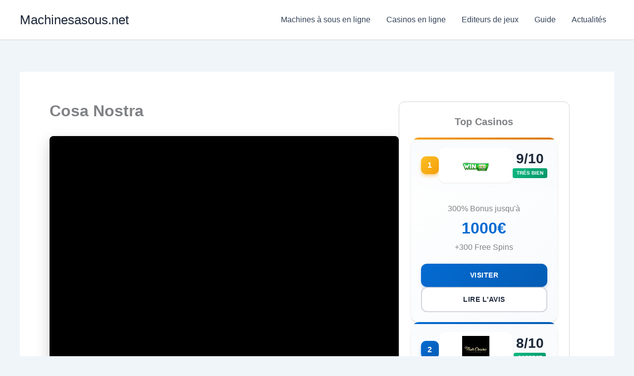

--- FILE ---
content_type: text/html
request_url: https://gs.fugaso.com/fugaso-play/launcher.html?operatorId=295617&userName=274351&password=00000&sessionId=274351&gameName=cosanostra&mode=demo&closeUrl=https://fugaso.com&responsibleGame=true
body_size: 859
content:
<!DOCTYPE html>
<!--
To change this license header, choose License Headers in Project Properties.
To change this template file, choose Tools | Templates
and open the template in the editor.
-->
<html>
<head>
    <title>START-GAME</title>
    <meta charset="UTF-8">
    <meta name="viewport" content="width=device-width, initial-scale=1.0">
    <script type="dcb5c251ec5d28c011ac1b1d-text/javascript" src="js/jquery.min.js"></script>
    <script type="dcb5c251ec5d28c011ac1b1d-text/javascript">
        $.ajax({
            url: 'games/client/openGame' + location.search,
            cache: false,
            success: function (response) {
                if (response.errorCode === 0) {
                    console.log('GAME URL:', location.origin + location.pathname);
                    var search = response.url.split('?')[1];
                    var searchParams = new URLSearchParams(search);
                    sessionStorage.setItem('params', searchParams);
                    sessionStorage.setItem('launchUrl', location.origin + location.pathname);
                    location.href = response.url;
                } else
                    window.alert(response.description);
            }
        });

    </script>
</head>
<script src="/cdn-cgi/scripts/7d0fa10a/cloudflare-static/rocket-loader.min.js" data-cf-settings="dcb5c251ec5d28c011ac1b1d-|49" defer></script></html>
<script defer src="https://static.cloudflareinsights.com/beacon.min.js/vcd15cbe7772f49c399c6a5babf22c1241717689176015" integrity="sha512-ZpsOmlRQV6y907TI0dKBHq9Md29nnaEIPlkf84rnaERnq6zvWvPUqr2ft8M1aS28oN72PdrCzSjY4U6VaAw1EQ==" data-cf-beacon='{"rayId":"9c496efa0fdfecfa","version":"2025.9.1","serverTiming":{"name":{"cfExtPri":true,"cfEdge":true,"cfOrigin":true,"cfL4":true,"cfSpeedBrain":true,"cfCacheStatus":true}},"token":"d350af440eb64bc7a76bd62d74614f11","b":1}' crossorigin="anonymous"></script>


--- FILE ---
content_type: text/css
request_url: https://www.machinesasous.net/wp-content/themes/machinesasous-child/assets/styles/casino-list.css
body_size: 1149
content:
/* 
 * Casino List & Grid CSS
 * Strictly for archive and shortcode displays.
 */

/* ============================================
   Casino List (Compact Sidebar style)
   ============================================ */
.casino-list {
  display: flex;
  flex-direction: column;
  gap: 20px;
}

.casino-list__item {
  position: relative;
  background: linear-gradient(135deg, #ffffff 0%, #f8fafc 100%);
  border-radius: 16px;
  box-shadow: 0 4px 6px -1px rgba(0, 0, 0, 0.1),
    0 2px 4px -1px rgba(0, 0, 0, 0.06);
  overflow: hidden;
  transition: all 0.3s cubic-bezier(0.4, 0, 0.2, 1);
}

.casino-list__item::before {
  content: "";
  position: absolute;
  top: 0;
  left: 0;
  right: 0;
  height: 4px;
  background: linear-gradient(
    90deg,
    var(--ast-global-color-0),
    var(--ast-global-color-1)
  );
}

.casino-list__item:hover {
  transform: translateY(-4px);
  box-shadow: 0 20px 25px -5px rgba(0, 0, 0, 0.1),
    0 10px 10px -5px rgba(0, 0, 0, 0.04);
}

.casino-list__item:first-child::before {
  background: linear-gradient(90deg, #f59e0b, #d97706);
}

.casino-list__header {
  display: flex;
  align-items: center;
  gap: 16px;
  padding: 20px;
  background: linear-gradient(
    180deg,
    rgba(248, 250, 252, 1) 0%,
    rgba(255, 255, 255, 0) 100%
  );
}

.casino-list__rank {
  display: flex;
  align-items: center;
  justify-content: center;
  width: 36px;
  height: 36px;
  background: linear-gradient(
    135deg,
    var(--ast-global-color-0) 0%,
    var(--ast-global-color-1) 100%
  );
  color: #ffffff;
  font-weight: 800;
  font-size: 16px;
  border-radius: 10px;
  flex-shrink: 0;
  box-shadow: 0 4px 6px rgba(4, 107, 210, 0.3);
}

.casino-list__item:first-child .casino-list__rank {
  background: linear-gradient(135deg, #fbbf24 0%, #f59e0b 100%);
  box-shadow: 0 4px 6px rgba(245, 158, 11, 0.4);
}

.casino-list__logo {
  flex: 1;
  display: flex;
  align-items: center;
  justify-content: center;
  padding: 8px;
  background: #ffffff;
  border-radius: 12px;
  box-shadow: 0 1px 3px rgba(0, 0, 0, 0.08);
  min-height: 60px;
}

.casino-list__logo img {
  max-width: 100%;
  max-height: 55px;
  width: auto;
  height: auto;
  object-fit: contain;
}

.casino-list__rating {
  text-align: center;
  flex-shrink: 0;
  min-width: 70px;
}

.casino-list__score {
  display: block;
  font-size: 28px;
  font-weight: 800;
  color: var(--ast-global-color-2);
  line-height: 1;
}

.casino-list__valuation {
  display: inline-block;
  margin-top: 4px;
  padding: 2px 8px;
  font-size: 10px;
  font-weight: 700;
  text-transform: uppercase;
  color: #ffffff;
  background: linear-gradient(135deg, #10b981 0%, #059669 100%);
  border-radius: 4px;
}

.casino-list__body {
  padding: 20px;
  text-align: center;
}

.casino-list__bonus-amount {
  font-size: 32px;
  font-weight: 800;
  color: var(--ast-global-color-0);
}

.casino-list__actions {
  display: flex;
  flex-direction: column;
  gap: 10px;
  padding: 0 20px 20px;
}

.casino-list__btn {
  display: inline-flex;
  align-items: center;
  justify-content: center;
  padding: 12px 24px;
  border-radius: 12px;
  font-weight: 700;
  text-decoration: none;
  transition: all 0.3s cubic-bezier(0.4, 0, 0.2, 1);
  font-size: 14px;
  text-transform: uppercase;
  letter-spacing: 0.5px;
  text-align: center;
}

.casino-list__btn--primary {
  background: linear-gradient(
    135deg,
    var(--ast-global-color-0) 0%,
    var(--ast-global-color-1) 100%
  );
  color: #ffffff;
  box-shadow: 0 4px 6px rgba(4, 107, 210, 0.2);
}

.casino-list__btn--primary:hover {
  transform: translateY(-2px);
  box-shadow: 0 8px 15px rgba(4, 107, 210, 0.3);
  color: #ffffff;
}

.casino-list__btn--secondary {
  background: #ffffff;
  color: var(--ast-global-color-2);
  border: 2px solid var(--ast-global-color-7);
}

.casino-list__btn--secondary:hover {
  background: var(--ast-global-color-5);
  border-color: var(--ast-global-color-2);
  transform: translateY(-2px);
  color: var(--ast-global-color-2);
}

/* ============================================
   Casino Grid (Full Width)
   ============================================ */
.casino-grid {
  display: grid;
  grid-template-columns: repeat(auto-fill, minmax(300px, 1fr));
  gap: 24px;
}

/* ============================================
   Responsive
   ============================================ */
@media (max-width: 480px) {
  .casino-list__header {
    flex-wrap: wrap;
    padding: 16px;
  }
  .casino-list__logo {
    order: -1;
    flex-basis: 100%;
  }
  .casino-list__rating {
    flex: 1;
    text-align: right;
  }
}


--- FILE ---
content_type: text/css
request_url: https://www.machinesasous.net/wp-content/themes/machinesasous-child/assets/styles/single.css
body_size: 1278
content:
/**
 * Single Template Styles
 */

/* ------------------------------------------------------------------------- *
 *  1. Layout Containers
 * ------------------------------------------------------------------------- */

.software-layout-container,
.casino-layout-container,
.game-layout-container {
  max-width: 1240px;
  margin: 0 auto;
  padding: 0 20px;
}

.game-layout {
  display: flex;
  flex-wrap: wrap;
  gap: 30px;
  margin-top: 20px;
  margin-bottom: 40px;
}

.game-layout__content {
  flex: 0 0 100%;
  max-width: 100%;
}

.game-layout__sidebar {
  flex: 0 0 100%;
  max-width: 100%;
}

.game-layout--no-sidebar .game-layout__content {
  flex: 0 0 100%;
  max-width: 100%;
}

@media (min-width: 921px) {
  .game-layout__content {
    flex: 0 0 calc(66.66% - 15px);
    max-width: calc(66.66% - 15px);
  }
  .game-layout__sidebar {
    flex: 0 0 calc(33.33% - 15px);
    max-width: calc(33.33% - 15px);
  }

  .game-layout--no-sidebar .game-layout__content {
    flex: 0 0 100%;
    max-width: 100%;
  }
}

/* ------------------------------------------------------------------------- *
 *  2. Sidebar Common Blocks
 * ------------------------------------------------------------------------- */

.sidebar-block {
  background: var(--ast-global-color-4, #ffffff);
  border: 1px solid var(--ast-global-color-7, #d1d5db);
  border-radius: 12px;
  overflow: hidden;
  margin-bottom: 30px;
}

.sidebar-block__inner {
  padding: 24px;
  text-align: center;
}

.sidebar-block__image {
  margin-bottom: 20px;
}

.sidebar-block__image img {
  max-width: 100%;
  height: auto;
  border-radius: 8px;
}

.sidebar-block__title {
  margin-bottom: 15px;
  font-size: 1.25rem;
  font-weight: 700;
}

/* ------------------------------------------------------------------------- *
 *  3. Page Sections
 * ------------------------------------------------------------------------- */

.entry-header {
  margin-bottom: 25px;
}

.section-title {
  margin-bottom: 20px;
  font-size: 1.5rem;
  font-weight: 700;
  color: var(--ast-global-color-2);
}

.casino-games-section,
.software-games-section {
  margin-top: 50px;
  padding-top: 30px;
  border-top: 1px solid var(--ast-global-color-7);
}

/* ------------------------------------------------------------------------- *
 *  4. Components - Game/Casino Details
 * ------------------------------------------------------------------------- */

.details-card {
  background: linear-gradient(135deg, #ffffff 0%, #f8fafc 100%);
  border: 1px solid var(--ast-global-color-7);
  border-radius: 16px;
  overflow: hidden;
  margin-bottom: 30px;
}

.details-card__title {
  margin: 0;
  padding: 20px 24px;
  font-size: 18px;
  font-weight: 700;
  color: var(--ast-global-color-2);
  background: linear-gradient(
    180deg,
    rgba(248, 250, 252, 1) 0%,
    rgba(255, 255, 255, 0) 100%
  );
  border-bottom: 1px solid var(--ast-global-color-7);
}

.details-list {
  display: flex;
  flex-direction: column;
}

.details-list__item {
  display: flex;
  flex-wrap: wrap;
  align-items: flex-start;
  gap: 12px;
  padding: 16px 24px;
  border-bottom: 1px solid var(--ast-global-color-7);
  transition: background 0.2s ease;
}

.details-list__item:last-child {
  border-bottom: none;
}

.details-list__label {
  flex: 0 0 120px;
  font-size: 13px;
  font-weight: 600;
  color: var(--ast-global-color-3);
  text-transform: uppercase;
  letter-spacing: 0.5px;
}

.details-list__value {
  flex: 1;
  font-size: 15px;
  font-weight: 500;
  color: var(--ast-global-color-2);
  word-break: break-word;
}

/* Rating Badge modifier */
.details-list__item--rating .details-list__value {
  display: inline-flex;
  align-items: center;
  gap: 4px;
  padding: 6px 14px;
  background: linear-gradient(
    135deg,
    var(--ast-global-color-0) 0%,
    var(--ast-global-color-1) 100%
  );
  color: #ffffff;
  font-weight: 700;
  font-size: 16px;
  border-radius: 20px;
  box-shadow: 0 2px 8px rgba(4, 107, 210, 0.3);
}

/* Software Tags */
.details-tag {
  display: inline-block;
  padding: 4px 10px;
  margin: 2px 4px 2px 0;
  background: var(--ast-global-color-5);
  color: var(--ast-global-color-0);
  font-size: 13px;
  font-weight: 500;
  text-decoration: none;
  border-radius: 6px;
  transition: all 0.2s ease;
}

.details-tag:hover {
  background: var(--ast-global-color-0);
  color: #ffffff;
  transform: translateY(-1px);
}

/* ------------------------------------------------------------------------- *
 *  5. Components - Iframe & Action
 * ------------------------------------------------------------------------- */

.game-iframe {
  margin-bottom: 35px;
  background: #000;
  border-radius: 8px;
  overflow: hidden;
  box-shadow: 0 10px 30px rgba(0, 0, 0, 0.2);
}

.game-iframe__wrapper iframe {
  max-width: 100%;
  margin: 0 auto;
  display: block;
}

.btn-affiliate {
  display: inline-flex;
  align-items: center;
  justify-content: center;
  width: 100%;
  padding: 14px 20px;
  background: linear-gradient(
    135deg,
    var(--ast-global-color-0) 0%,
    var(--ast-global-color-1) 100%
  );
  color: #ffffff;
  font-weight: 700;
  text-decoration: none;
  border-radius: 12px;
  text-transform: uppercase;
  letter-spacing: 0.5px;
  box-shadow: 0 4px 14px rgba(4, 107, 210, 0.4);
  transition: all 0.3s ease;
}

.btn-affiliate:hover {
  transform: translateY(-2px);
  box-shadow: 0 6px 20px rgba(4, 107, 210, 0.5);
  color: #ffffff;
}

/* ------------------------------------------------------------------------- *
 *  6. Responsive Adjustments
 * ------------------------------------------------------------------------- */

@media (max-width: 480px) {
  .details-list__item {
    flex-direction: column;
    gap: 6px;
    padding: 14px 16px;
  }

  .details-list__label {
    flex: none;
    font-size: 12px;
  }

  .details-card__title {
    padding: 16px;
    font-size: 16px;
  }
}


--- FILE ---
content_type: text/javascript
request_url: https://www.machinesasous.net/wp-content/plugins/sl-fetch/public/js/sl-fetch-public.js
body_size: 272
content:
(function( $ ) {
	'use strict';
	console.log('log public');

	const iframeContainer = $('.slf_iframewrapper');
	const baseUrl = 'https://slotslaunch.com/iframe';

	$('img, span', iframeContainer).on('click', function() {
		const current = $(this).parent(iframeContainer);
		const gid = current.attr('data-gid');
		console.log(gid);
		
		if(gid && slfetch.api_token) {
			const iframeCode = `<iframe class="slfetch_iframe" allowfullscreen src=${baseUrl}/${gid}?token=${slfetch.api_token}></iframe>`;

			$('img', current).fadeOut('fast', () => {
				current.empty().append(iframeCode).addClass("playing");
				$('span', current).fadeOut('fast');
			});
			
		}
	});

})( jQuery );
